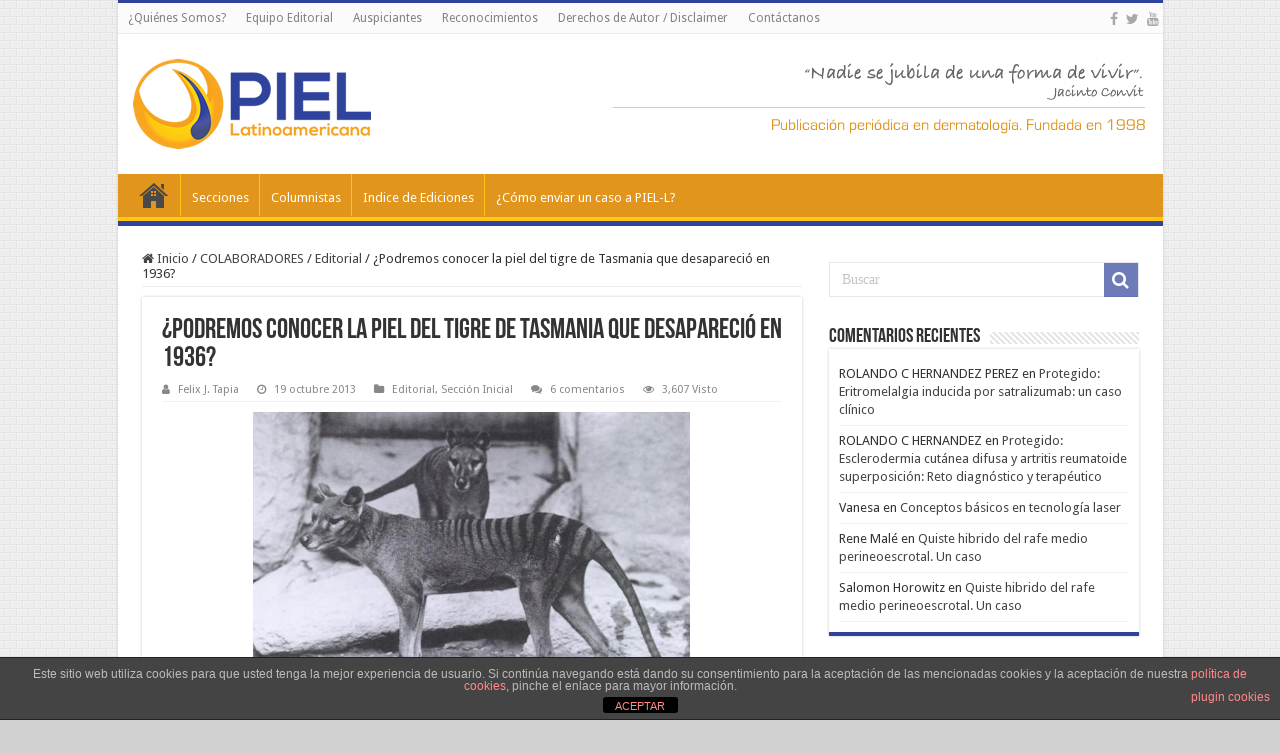

--- FILE ---
content_type: text/html; charset=UTF-8
request_url: https://piel-l.org/blog/33267
body_size: 21455
content:
<!DOCTYPE html>
<html lang="es" prefix="og: http://ogp.me/ns#">
<head>
<meta charset="UTF-8" />
<link rel="pingback" href="https://piel-l.org/blog/xmlrpc.php" />
<title>¿Podremos conocer la piel del tigre de Tasmania que desapareció en 1936? &#8211; PIEL-L Latinoamericana</title>
<meta property="og:title" content="¿Podremos conocer la piel del tigre de Tasmania que desapareció en 1936? - PIEL-L Latinoamericana"/>
<meta property="og:type" content="article"/>
<meta property="og:description" content="  El tigre de Tasmania (Thylacinus cynocephalus), también conocido como lobo de Tasmania o tilacín,"/>
<meta property="og:url" content="https://piel-l.org/blog/33267"/>
<meta property="og:site_name" content="PIEL-L Latinoamericana"/>
<meta property="og:image" content="https://piel-l.org/blog/wp-content/uploads//2013/10/Thylacinus-tigre-de-Tasmania.jpg" />
<meta name='robots' content='max-image-preview:large' />

		<!-- Meta Tag Manager -->
		<meta name="paises" content="venezuela,colombia,ecuador,peru,paraguay,argentina,mexico,españa,brasil,chile" />
		<meta name="dermatologia" content="acne,psoriasis,vitiligo,dermatitis,nevus,melanoma" />
		<meta name="latinoamerica" content="latinoamerica" />
		<!-- / Meta Tag Manager -->
<link rel='dns-prefetch' href='//fonts.googleapis.com' />
<link rel="alternate" type="application/rss+xml" title="PIEL-L Latinoamericana &raquo; Feed" href="https://piel-l.org/blog/feed" />
<link rel="alternate" type="application/rss+xml" title="PIEL-L Latinoamericana &raquo; Feed de los comentarios" href="https://piel-l.org/blog/comments/feed" />
<link rel="alternate" type="application/rss+xml" title="PIEL-L Latinoamericana &raquo; Comentario ¿Podremos conocer la piel del tigre de Tasmania que desapareció en 1936? del feed" href="https://piel-l.org/blog/33267/feed" />
<link rel="alternate" title="oEmbed (JSON)" type="application/json+oembed" href="https://piel-l.org/blog/wp-json/oembed/1.0/embed?url=https%3A%2F%2Fpiel-l.org%2Fblog%2F33267" />
<link rel="alternate" title="oEmbed (XML)" type="text/xml+oembed" href="https://piel-l.org/blog/wp-json/oembed/1.0/embed?url=https%3A%2F%2Fpiel-l.org%2Fblog%2F33267&#038;format=xml" />
<style id='wp-img-auto-sizes-contain-inline-css' type='text/css'>
img:is([sizes=auto i],[sizes^="auto," i]){contain-intrinsic-size:3000px 1500px}
/*# sourceURL=wp-img-auto-sizes-contain-inline-css */
</style>
<style id='wp-emoji-styles-inline-css' type='text/css'>

	img.wp-smiley, img.emoji {
		display: inline !important;
		border: none !important;
		box-shadow: none !important;
		height: 1em !important;
		width: 1em !important;
		margin: 0 0.07em !important;
		vertical-align: -0.1em !important;
		background: none !important;
		padding: 0 !important;
	}
/*# sourceURL=wp-emoji-styles-inline-css */
</style>
<style id='wp-block-library-inline-css' type='text/css'>
:root{--wp-block-synced-color:#7a00df;--wp-block-synced-color--rgb:122,0,223;--wp-bound-block-color:var(--wp-block-synced-color);--wp-editor-canvas-background:#ddd;--wp-admin-theme-color:#007cba;--wp-admin-theme-color--rgb:0,124,186;--wp-admin-theme-color-darker-10:#006ba1;--wp-admin-theme-color-darker-10--rgb:0,107,160.5;--wp-admin-theme-color-darker-20:#005a87;--wp-admin-theme-color-darker-20--rgb:0,90,135;--wp-admin-border-width-focus:2px}@media (min-resolution:192dpi){:root{--wp-admin-border-width-focus:1.5px}}.wp-element-button{cursor:pointer}:root .has-very-light-gray-background-color{background-color:#eee}:root .has-very-dark-gray-background-color{background-color:#313131}:root .has-very-light-gray-color{color:#eee}:root .has-very-dark-gray-color{color:#313131}:root .has-vivid-green-cyan-to-vivid-cyan-blue-gradient-background{background:linear-gradient(135deg,#00d084,#0693e3)}:root .has-purple-crush-gradient-background{background:linear-gradient(135deg,#34e2e4,#4721fb 50%,#ab1dfe)}:root .has-hazy-dawn-gradient-background{background:linear-gradient(135deg,#faaca8,#dad0ec)}:root .has-subdued-olive-gradient-background{background:linear-gradient(135deg,#fafae1,#67a671)}:root .has-atomic-cream-gradient-background{background:linear-gradient(135deg,#fdd79a,#004a59)}:root .has-nightshade-gradient-background{background:linear-gradient(135deg,#330968,#31cdcf)}:root .has-midnight-gradient-background{background:linear-gradient(135deg,#020381,#2874fc)}:root{--wp--preset--font-size--normal:16px;--wp--preset--font-size--huge:42px}.has-regular-font-size{font-size:1em}.has-larger-font-size{font-size:2.625em}.has-normal-font-size{font-size:var(--wp--preset--font-size--normal)}.has-huge-font-size{font-size:var(--wp--preset--font-size--huge)}.has-text-align-center{text-align:center}.has-text-align-left{text-align:left}.has-text-align-right{text-align:right}.has-fit-text{white-space:nowrap!important}#end-resizable-editor-section{display:none}.aligncenter{clear:both}.items-justified-left{justify-content:flex-start}.items-justified-center{justify-content:center}.items-justified-right{justify-content:flex-end}.items-justified-space-between{justify-content:space-between}.screen-reader-text{border:0;clip-path:inset(50%);height:1px;margin:-1px;overflow:hidden;padding:0;position:absolute;width:1px;word-wrap:normal!important}.screen-reader-text:focus{background-color:#ddd;clip-path:none;color:#444;display:block;font-size:1em;height:auto;left:5px;line-height:normal;padding:15px 23px 14px;text-decoration:none;top:5px;width:auto;z-index:100000}html :where(.has-border-color){border-style:solid}html :where([style*=border-top-color]){border-top-style:solid}html :where([style*=border-right-color]){border-right-style:solid}html :where([style*=border-bottom-color]){border-bottom-style:solid}html :where([style*=border-left-color]){border-left-style:solid}html :where([style*=border-width]){border-style:solid}html :where([style*=border-top-width]){border-top-style:solid}html :where([style*=border-right-width]){border-right-style:solid}html :where([style*=border-bottom-width]){border-bottom-style:solid}html :where([style*=border-left-width]){border-left-style:solid}html :where(img[class*=wp-image-]){height:auto;max-width:100%}:where(figure){margin:0 0 1em}html :where(.is-position-sticky){--wp-admin--admin-bar--position-offset:var(--wp-admin--admin-bar--height,0px)}@media screen and (max-width:600px){html :where(.is-position-sticky){--wp-admin--admin-bar--position-offset:0px}}

/*# sourceURL=wp-block-library-inline-css */
</style><style id='global-styles-inline-css' type='text/css'>
:root{--wp--preset--aspect-ratio--square: 1;--wp--preset--aspect-ratio--4-3: 4/3;--wp--preset--aspect-ratio--3-4: 3/4;--wp--preset--aspect-ratio--3-2: 3/2;--wp--preset--aspect-ratio--2-3: 2/3;--wp--preset--aspect-ratio--16-9: 16/9;--wp--preset--aspect-ratio--9-16: 9/16;--wp--preset--color--black: #000000;--wp--preset--color--cyan-bluish-gray: #abb8c3;--wp--preset--color--white: #ffffff;--wp--preset--color--pale-pink: #f78da7;--wp--preset--color--vivid-red: #cf2e2e;--wp--preset--color--luminous-vivid-orange: #ff6900;--wp--preset--color--luminous-vivid-amber: #fcb900;--wp--preset--color--light-green-cyan: #7bdcb5;--wp--preset--color--vivid-green-cyan: #00d084;--wp--preset--color--pale-cyan-blue: #8ed1fc;--wp--preset--color--vivid-cyan-blue: #0693e3;--wp--preset--color--vivid-purple: #9b51e0;--wp--preset--gradient--vivid-cyan-blue-to-vivid-purple: linear-gradient(135deg,rgb(6,147,227) 0%,rgb(155,81,224) 100%);--wp--preset--gradient--light-green-cyan-to-vivid-green-cyan: linear-gradient(135deg,rgb(122,220,180) 0%,rgb(0,208,130) 100%);--wp--preset--gradient--luminous-vivid-amber-to-luminous-vivid-orange: linear-gradient(135deg,rgb(252,185,0) 0%,rgb(255,105,0) 100%);--wp--preset--gradient--luminous-vivid-orange-to-vivid-red: linear-gradient(135deg,rgb(255,105,0) 0%,rgb(207,46,46) 100%);--wp--preset--gradient--very-light-gray-to-cyan-bluish-gray: linear-gradient(135deg,rgb(238,238,238) 0%,rgb(169,184,195) 100%);--wp--preset--gradient--cool-to-warm-spectrum: linear-gradient(135deg,rgb(74,234,220) 0%,rgb(151,120,209) 20%,rgb(207,42,186) 40%,rgb(238,44,130) 60%,rgb(251,105,98) 80%,rgb(254,248,76) 100%);--wp--preset--gradient--blush-light-purple: linear-gradient(135deg,rgb(255,206,236) 0%,rgb(152,150,240) 100%);--wp--preset--gradient--blush-bordeaux: linear-gradient(135deg,rgb(254,205,165) 0%,rgb(254,45,45) 50%,rgb(107,0,62) 100%);--wp--preset--gradient--luminous-dusk: linear-gradient(135deg,rgb(255,203,112) 0%,rgb(199,81,192) 50%,rgb(65,88,208) 100%);--wp--preset--gradient--pale-ocean: linear-gradient(135deg,rgb(255,245,203) 0%,rgb(182,227,212) 50%,rgb(51,167,181) 100%);--wp--preset--gradient--electric-grass: linear-gradient(135deg,rgb(202,248,128) 0%,rgb(113,206,126) 100%);--wp--preset--gradient--midnight: linear-gradient(135deg,rgb(2,3,129) 0%,rgb(40,116,252) 100%);--wp--preset--font-size--small: 13px;--wp--preset--font-size--medium: 20px;--wp--preset--font-size--large: 36px;--wp--preset--font-size--x-large: 42px;--wp--preset--spacing--20: 0.44rem;--wp--preset--spacing--30: 0.67rem;--wp--preset--spacing--40: 1rem;--wp--preset--spacing--50: 1.5rem;--wp--preset--spacing--60: 2.25rem;--wp--preset--spacing--70: 3.38rem;--wp--preset--spacing--80: 5.06rem;--wp--preset--shadow--natural: 6px 6px 9px rgba(0, 0, 0, 0.2);--wp--preset--shadow--deep: 12px 12px 50px rgba(0, 0, 0, 0.4);--wp--preset--shadow--sharp: 6px 6px 0px rgba(0, 0, 0, 0.2);--wp--preset--shadow--outlined: 6px 6px 0px -3px rgb(255, 255, 255), 6px 6px rgb(0, 0, 0);--wp--preset--shadow--crisp: 6px 6px 0px rgb(0, 0, 0);}:where(.is-layout-flex){gap: 0.5em;}:where(.is-layout-grid){gap: 0.5em;}body .is-layout-flex{display: flex;}.is-layout-flex{flex-wrap: wrap;align-items: center;}.is-layout-flex > :is(*, div){margin: 0;}body .is-layout-grid{display: grid;}.is-layout-grid > :is(*, div){margin: 0;}:where(.wp-block-columns.is-layout-flex){gap: 2em;}:where(.wp-block-columns.is-layout-grid){gap: 2em;}:where(.wp-block-post-template.is-layout-flex){gap: 1.25em;}:where(.wp-block-post-template.is-layout-grid){gap: 1.25em;}.has-black-color{color: var(--wp--preset--color--black) !important;}.has-cyan-bluish-gray-color{color: var(--wp--preset--color--cyan-bluish-gray) !important;}.has-white-color{color: var(--wp--preset--color--white) !important;}.has-pale-pink-color{color: var(--wp--preset--color--pale-pink) !important;}.has-vivid-red-color{color: var(--wp--preset--color--vivid-red) !important;}.has-luminous-vivid-orange-color{color: var(--wp--preset--color--luminous-vivid-orange) !important;}.has-luminous-vivid-amber-color{color: var(--wp--preset--color--luminous-vivid-amber) !important;}.has-light-green-cyan-color{color: var(--wp--preset--color--light-green-cyan) !important;}.has-vivid-green-cyan-color{color: var(--wp--preset--color--vivid-green-cyan) !important;}.has-pale-cyan-blue-color{color: var(--wp--preset--color--pale-cyan-blue) !important;}.has-vivid-cyan-blue-color{color: var(--wp--preset--color--vivid-cyan-blue) !important;}.has-vivid-purple-color{color: var(--wp--preset--color--vivid-purple) !important;}.has-black-background-color{background-color: var(--wp--preset--color--black) !important;}.has-cyan-bluish-gray-background-color{background-color: var(--wp--preset--color--cyan-bluish-gray) !important;}.has-white-background-color{background-color: var(--wp--preset--color--white) !important;}.has-pale-pink-background-color{background-color: var(--wp--preset--color--pale-pink) !important;}.has-vivid-red-background-color{background-color: var(--wp--preset--color--vivid-red) !important;}.has-luminous-vivid-orange-background-color{background-color: var(--wp--preset--color--luminous-vivid-orange) !important;}.has-luminous-vivid-amber-background-color{background-color: var(--wp--preset--color--luminous-vivid-amber) !important;}.has-light-green-cyan-background-color{background-color: var(--wp--preset--color--light-green-cyan) !important;}.has-vivid-green-cyan-background-color{background-color: var(--wp--preset--color--vivid-green-cyan) !important;}.has-pale-cyan-blue-background-color{background-color: var(--wp--preset--color--pale-cyan-blue) !important;}.has-vivid-cyan-blue-background-color{background-color: var(--wp--preset--color--vivid-cyan-blue) !important;}.has-vivid-purple-background-color{background-color: var(--wp--preset--color--vivid-purple) !important;}.has-black-border-color{border-color: var(--wp--preset--color--black) !important;}.has-cyan-bluish-gray-border-color{border-color: var(--wp--preset--color--cyan-bluish-gray) !important;}.has-white-border-color{border-color: var(--wp--preset--color--white) !important;}.has-pale-pink-border-color{border-color: var(--wp--preset--color--pale-pink) !important;}.has-vivid-red-border-color{border-color: var(--wp--preset--color--vivid-red) !important;}.has-luminous-vivid-orange-border-color{border-color: var(--wp--preset--color--luminous-vivid-orange) !important;}.has-luminous-vivid-amber-border-color{border-color: var(--wp--preset--color--luminous-vivid-amber) !important;}.has-light-green-cyan-border-color{border-color: var(--wp--preset--color--light-green-cyan) !important;}.has-vivid-green-cyan-border-color{border-color: var(--wp--preset--color--vivid-green-cyan) !important;}.has-pale-cyan-blue-border-color{border-color: var(--wp--preset--color--pale-cyan-blue) !important;}.has-vivid-cyan-blue-border-color{border-color: var(--wp--preset--color--vivid-cyan-blue) !important;}.has-vivid-purple-border-color{border-color: var(--wp--preset--color--vivid-purple) !important;}.has-vivid-cyan-blue-to-vivid-purple-gradient-background{background: var(--wp--preset--gradient--vivid-cyan-blue-to-vivid-purple) !important;}.has-light-green-cyan-to-vivid-green-cyan-gradient-background{background: var(--wp--preset--gradient--light-green-cyan-to-vivid-green-cyan) !important;}.has-luminous-vivid-amber-to-luminous-vivid-orange-gradient-background{background: var(--wp--preset--gradient--luminous-vivid-amber-to-luminous-vivid-orange) !important;}.has-luminous-vivid-orange-to-vivid-red-gradient-background{background: var(--wp--preset--gradient--luminous-vivid-orange-to-vivid-red) !important;}.has-very-light-gray-to-cyan-bluish-gray-gradient-background{background: var(--wp--preset--gradient--very-light-gray-to-cyan-bluish-gray) !important;}.has-cool-to-warm-spectrum-gradient-background{background: var(--wp--preset--gradient--cool-to-warm-spectrum) !important;}.has-blush-light-purple-gradient-background{background: var(--wp--preset--gradient--blush-light-purple) !important;}.has-blush-bordeaux-gradient-background{background: var(--wp--preset--gradient--blush-bordeaux) !important;}.has-luminous-dusk-gradient-background{background: var(--wp--preset--gradient--luminous-dusk) !important;}.has-pale-ocean-gradient-background{background: var(--wp--preset--gradient--pale-ocean) !important;}.has-electric-grass-gradient-background{background: var(--wp--preset--gradient--electric-grass) !important;}.has-midnight-gradient-background{background: var(--wp--preset--gradient--midnight) !important;}.has-small-font-size{font-size: var(--wp--preset--font-size--small) !important;}.has-medium-font-size{font-size: var(--wp--preset--font-size--medium) !important;}.has-large-font-size{font-size: var(--wp--preset--font-size--large) !important;}.has-x-large-font-size{font-size: var(--wp--preset--font-size--x-large) !important;}
/*# sourceURL=global-styles-inline-css */
</style>

<style id='classic-theme-styles-inline-css' type='text/css'>
/*! This file is auto-generated */
.wp-block-button__link{color:#fff;background-color:#32373c;border-radius:9999px;box-shadow:none;text-decoration:none;padding:calc(.667em + 2px) calc(1.333em + 2px);font-size:1.125em}.wp-block-file__button{background:#32373c;color:#fff;text-decoration:none}
/*# sourceURL=/wp-includes/css/classic-themes.min.css */
</style>
<link rel='stylesheet' id='front-estilos-css' href='https://piel-l.org/blog/wp-content/plugins/asesor-cookies-para-la-ley-en-espana/html/front/estilos.css' type='text/css' media='all' />
<link rel='stylesheet' id='contact-form-7-css' href='https://piel-l.org/blog/wp-content/plugins/contact-form-7/includes/css/styles.css' type='text/css' media='all' />
<link rel='stylesheet' id='tie-style-css' href='https://piel-l.org/blog/wp-content/themes/roraima/style.css' type='text/css' media='all' />
<link rel='stylesheet' id='tie-ilightbox-skin-css' href='https://piel-l.org/blog/wp-content/themes/roraima/css/ilightbox/smooth-skin/skin.css' type='text/css' media='all' />
<link rel='stylesheet' id='Droid+Sans-css' href='https://fonts.googleapis.com/css?family=Droid+Sans%3Aregular%2C700' type='text/css' media='all' />
<script type="text/javascript" src="https://piel-l.org/blog/wp-includes/js/jquery/jquery.min.js" id="jquery-core-js"></script>
<script type="text/javascript" src="https://piel-l.org/blog/wp-includes/js/jquery/jquery-migrate.min.js" id="jquery-migrate-js"></script>
<script type="text/javascript" id="front-principal-js-extra">
/* <![CDATA[ */
var cdp_cookies_info = {"url_plugin":"https://piel-l.org/blog/wp-content/plugins/asesor-cookies-para-la-ley-en-espana/plugin.php","url_admin_ajax":"https://piel-l.org/blog/wp-admin/admin-ajax.php"};
//# sourceURL=front-principal-js-extra
/* ]]> */
</script>
<script type="text/javascript" src="https://piel-l.org/blog/wp-content/plugins/asesor-cookies-para-la-ley-en-espana/html/front/principal.js" id="front-principal-js"></script>
<link rel="https://api.w.org/" href="https://piel-l.org/blog/wp-json/" /><link rel="alternate" title="JSON" type="application/json" href="https://piel-l.org/blog/wp-json/wp/v2/posts/33267" /><link rel="EditURI" type="application/rsd+xml" title="RSD" href="https://piel-l.org/blog/xmlrpc.php?rsd" />
<link rel="canonical" href="https://piel-l.org/blog/33267" />

<!-- This site is using AdRotate v5.17.1 to display their advertisements - https://ajdg.solutions/ -->
<!-- AdRotate CSS -->
<style type="text/css" media="screen">
	.g { margin:0px; padding:0px; overflow:hidden; line-height:1; zoom:1; }
	.g img { height:auto; }
	.g-col { position:relative; float:left; }
	.g-col:first-child { margin-left: 0; }
	.g-col:last-child { margin-right: 0; }
	.g-1 { width:100%; max-width:720px; height:100%; max-height:90px; margin: 0 auto; }
	.g-2 { margin:0px;  width:100%; max-width:300px; height:100%; max-height:600px; }
	@media only screen and (max-width: 480px) {
		.g-col, .g-dyn, .g-single { width:100%; margin-left:0; margin-right:0; }
	}
</style>
<!-- /AdRotate CSS -->

<link rel="shortcut icon" href="https://piel-l.org/blog/wp-content/uploads//2016/02/favicon.ico" title="Favicon" />
<!--[if IE]>
<script type="text/javascript">jQuery(document).ready(function (){ jQuery(".menu-item").has("ul").children("a").attr("aria-haspopup", "true");});</script>
<![endif]-->
<!--[if lt IE 9]>
<script src="https://piel-l.org/blog/wp-content/themes/roraima/js/html5.js"></script>
<script src="https://piel-l.org/blog/wp-content/themes/roraima/js/selectivizr-min.js"></script>
<![endif]-->
<!--[if IE 9]>
<link rel="stylesheet" type="text/css" media="all" href="https://piel-l.org/blog/wp-content/themes/roraima/css/ie9.css" />
<![endif]-->
<!--[if IE 8]>
<link rel="stylesheet" type="text/css" media="all" href="https://piel-l.org/blog/wp-content/themes/roraima/css/ie8.css" />
<![endif]-->
<!--[if IE 7]>
<link rel="stylesheet" type="text/css" media="all" href="https://piel-l.org/blog/wp-content/themes/roraima/css/ie7.css" />
<![endif]-->


<meta name="viewport" content="width=device-width, initial-scale=1.0" />
<link rel="apple-touch-icon-precomposed" sizes="144x144" href="https://piel-l.org/blog/wp-content/uploads//2016/02/apple-icon-144x144.png" />
<link rel="apple-touch-icon-precomposed" sizes="120x120" href="https://piel-l.org/blog/wp-content/uploads//2016/02/apple-icon-120x120.png" />
<link rel="apple-touch-icon-precomposed" sizes="72x72" href="https://piel-l.org/blog/wp-content/uploads//2016/02/apple-icon-72x72.png" />
<link rel="apple-touch-icon-precomposed" href="https://piel-l.org/blog/wp-content/uploads//2016/02/apple-icon-57x57.png" />

<script async src="//pagead2.googlesyndication.com/pagead/js/adsbygoogle.js"></script>
<script>
  (adsbygoogle = window.adsbygoogle || []).push({
    google_ad_client: "ca-pub-1121607389756094",
    enable_page_level_ads: true
  });
</script>



<style type="text/css" media="screen">

body{
	font-family: 'Droid Sans';
}

body.single .entry, body.page .entry{
	font-size : 15px;
	font-weight: normal;
}

#main-nav,
.cat-box-content,
#sidebar .widget-container,
.post-listing,
#commentform {
	border-bottom-color: #30439C;
}

.search-block .search-button,
#topcontrol,
#main-nav ul li.current-menu-item a,
#main-nav ul li.current-menu-item a:hover,
#main-nav ul li.current_page_parent a,
#main-nav ul li.current_page_parent a:hover,
#main-nav ul li.current-menu-parent a,
#main-nav ul li.current-menu-parent a:hover,
#main-nav ul li.current-page-ancestor a,
#main-nav ul li.current-page-ancestor a:hover,
.pagination span.current,
.share-post span.share-text,
.flex-control-paging li a.flex-active,
.ei-slider-thumbs li.ei-slider-element,
.review-percentage .review-item span span,
.review-final-score,
.button,
a.button,
a.more-link,
#main-content input[type="submit"],
.form-submit #submit,
#login-form .login-button,
.widget-feedburner .feedburner-subscribe,
input[type="submit"],
#buddypress button,
#buddypress a.button,
#buddypress input[type=submit],
#buddypress input[type=reset],
#buddypress ul.button-nav li a,
#buddypress div.generic-button a,
#buddypress .comment-reply-link,
#buddypress div.item-list-tabs ul li a span,
#buddypress div.item-list-tabs ul li.selected a,
#buddypress div.item-list-tabs ul li.current a,
#buddypress #members-directory-form div.item-list-tabs ul li.selected span,
#members-list-options a.selected,
#groups-list-options a.selected,
body.dark-skin #buddypress div.item-list-tabs ul li a span,
body.dark-skin #buddypress div.item-list-tabs ul li.selected a,
body.dark-skin #buddypress div.item-list-tabs ul li.current a,
body.dark-skin #members-list-options a.selected,
body.dark-skin #groups-list-options a.selected,
.search-block-large .search-button,
#featured-posts .flex-next:hover,
#featured-posts .flex-prev:hover,
a.tie-cart span.shooping-count,
.woocommerce span.onsale,
.woocommerce-page span.onsale ,
.woocommerce .widget_price_filter .ui-slider .ui-slider-handle,
.woocommerce-page .widget_price_filter .ui-slider .ui-slider-handle,
#check-also-close,
a.post-slideshow-next,
a.post-slideshow-prev,
.widget_price_filter .ui-slider .ui-slider-handle,
.quantity .minus:hover,
.quantity .plus:hover,
.mejs-container .mejs-controls .mejs-time-rail .mejs-time-current,
#reading-position-indicator  {
	background-color:#30439C;
}

::-webkit-scrollbar-thumb{
	background-color:#30439C !important;
}

#theme-footer,
#theme-header,
.top-nav ul li.current-menu-item:before,
#main-nav .menu-sub-content ,
#main-nav ul ul,
#check-also-box {
	border-top-color: #30439C;
}

.search-block:after {
	border-right-color:#30439C;
}

body.rtl .search-block:after {
	border-left-color:#30439C;
}

#main-nav ul > li.menu-item-has-children:hover > a:after,
#main-nav ul > li.mega-menu:hover > a:after {
	border-color:transparent transparent #30439C;
}

.widget.timeline-posts li a:hover,
.widget.timeline-posts li a:hover span.tie-date {
	color: #30439C;
}

.widget.timeline-posts li a:hover span.tie-date:before {
	background: #30439C;
	border-color: #30439C;
}

#order_review,
#order_review_heading {
	border-color: #30439C;
}


body {
	background-color: #d1d1d1 !important;
	background-image : url(https://piel-l.org/blog/wp-content/themes/roraima/images/patterns/body-bg35.png);
	background-position: top center;
}

body.single .post .entry a, body.page .post .entry a {
	color: #30439C;
	text-decoration: underline;
}
		
body.single .post .entry a:hover, body.page .post .entry a:hover {
	color: #E1951D;
	text-decoration: underline;
}
		
#main-nav ul li a:hover, #main-nav ul li:hover > a, #main-nav ul :hover > a , #main-nav  ul ul li:hover > a, #main-nav  ul ul :hover > a {
	color: #FDCB11;
}
		
#main-nav ul li a, #main-nav ul ul a, #main-nav ul.sub-menu a, #main-nav ul li.current_page_parent ul a, #main-nav ul li.current-menu-item ul a, #main-nav ul li.current-menu-parent ul a, #main-nav ul li.current-page-ancestor ul a {
	color: #ffffff;
}
		
#main-nav ul li.current-menu-item a, #main-nav ul li.current_page_parent a {
	color: #E1951D;
}
		
#theme-footer {
	background-color:#153161 !important; 
				}

#main-nav {
	background: #E1951D;
	box-shadow: inset -1px -5px 0px -1px #FEC713;
}

#main-nav ul ul, #main-nav ul li.mega-menu .mega-menu-block { background-color:#E1951D !important;}

#main-nav ul li {
	border-color: #FEC713;
}

#main-nav ul ul li, #main-nav ul ul li:first-child {
	border-top-color: #FEC713;
}

#main-nav ul li .mega-menu-block ul.sub-menu {
	border-bottom-color: #FEC713;
}

#main-nav ul li a {
	border-left-color: #E1951D;
}

#main-nav ul ul li, #main-nav ul ul li:first-child {
	border-bottom-color: #E1951D;
}

.breaking-news span.breaking-news-title {background: #30439C;}

.wp-caption {
    line-height: 18px;
    margin-bottom: 5px;
    max-width: 100% !important;
    text-align: center;
    font-style: italic;
    color: silver;
    font-size: smaller;
}

.wide-box li.other-news {
	height: 110px;
    background: #f7f7f7;
}

/* div stats table container */
.table-stats-responsive {width: 98%; padding-left: 10px;}
/* table stats border style */
.table-stats-responsive table {border: #ccc solid 1px;}
/* th and td */
.table-stats-responsive table td, .table-stats-responsive table th {min-width: 50px; width: 16.5%; border: #ccc solid 1px; word-break: break-all; text-align: center; padding: 1%;}

</style>

		<style type="text/css" id="wp-custom-css">
			/*
Puedes añadir tu propio CSS aquí.

Haz clic en el icono de ayuda de arriba para averiguar más.
*/

/*
CSS para seccion videos

*/

.lesson-list {
    padding: 0!important;
    margin: 0 0 30px!important;
    list-style: none
}

.lesson-list li {
    margin: 0;
    padding: 10px 0;
    font-size: 13px;
    text-align: right;
    border-bottom: 1px dotted #ccc;
    width: 100%;
    display: inline-block;
    vertical-align: middle
}

.lesson-list li a,
.lesson-list li b {
    display: inline-block;
    text-align: left;
    float: left;
    color: #656565;
    font-size: 14px;
    # text-decoration: underline !important
}

.lesson-list li a.small_tab,
.lesson-list li b.small_tab {
    font-size: 10px;
    color: #fff;
    margin-top: 5px;
    display: inline-block
}

.lesson-list li a.small_tab i,
.lesson-list li b.small_tab i {
    font-size: 14px;
    vertical-align: top;
    margin-top: 2px
}

.lesson-list li a.small_tab.free,
.lesson-list li b.small_tab.free {
    background: #4fa379
}

.lesson-list li a.small_tab.free:before,
.lesson-list li b.small_tab.free:before {
    border-right-color: #4fa379
}

.lesson-list li a.lock_ico,
.lesson-list li b.lock_ico {
    width: 16px;
    height: 16px;
    display: inline-block;
    color: #ccc;
    vertical-align: top;
    margin: 5px 0 0 5px;
    text-align: center
}

.lesson-list li a.lock_ico i.fa,
.lesson-list li b.lock_ico i.fa {
    font-size: 16px;
    vertical-align: top;
    width: 17px;
    height: 17px;
    margin: 1px 0 0
}

.lesson-list li.disabled,
.lesson-list li.disabled * {
    color: #9a9a9a!important
}

.lesson-list li i.fa {
    margin-left: 5px;
    font-size: 20px;
    vertical-align: middle
}

.su-heading.su-heading-align-center {
    text-align: center;
    /* font-size: 18px; */
    color: white;
    /* font-size: larger; */
}

.su-heading-style-default {
    padding: 2px 0;
    border-top: 1px solid #999;
    border-bottom: 1px solid #999;
    background: #C8656B;
}


blockquote p {
    color: #999;
    padding: 0 18px;
    font-family: "Georgia";
    font-size: 15px;
    line-height: 20px;
    font-style: italic;
    border: 4px solid #777;
    border-width: 0 0 0 4px;
}		</style>
		<link rel='stylesheet' id='su-shortcodes-css' href='https://piel-l.org/blog/wp-content/plugins/shortcodes-ultimate/includes/css/shortcodes.css' type='text/css' media='all' />
<link rel='stylesheet' id='su-icons-css' href='https://piel-l.org/blog/wp-content/plugins/shortcodes-ultimate/includes/css/icons.css' type='text/css' media='all' />
</head>
<body data-rsssl=1 id="top" class="wp-singular post-template-default single single-post postid-33267 single-format-standard wp-theme-roraima lazy-enabled">

<div class="wrapper-outer">

	<div class="background-cover"></div>

	<aside id="slide-out">

			<div class="search-mobile">
			<form method="get" id="searchform-mobile" action="https://piel-l.org/blog/">
				<button class="search-button" type="submit" value="Buscar"><i class="fa fa-search"></i></button>
				<input type="text" id="s-mobile" name="s" title="Buscar" value="Buscar" onfocus="if (this.value == 'Buscar') {this.value = '';}" onblur="if (this.value == '') {this.value = 'Buscar';}"  />
			</form>
		</div><!-- .search-mobile /-->
	
			<div class="social-icons">
		<a class="ttip-none" title="Facebook" href="https://www.facebook.com/PielLatinoamericana" target="_blank"><i class="fa fa-facebook"></i></a><a class="ttip-none" title="Twitter" href="https://twitter.com/PielLat" target="_blank"><i class="fa fa-twitter"></i></a><a class="ttip-none" title="Youtube" href="https://www.youtube.com/user/piellatinoamericana" target="_blank"><i class="fa fa-youtube"></i></a>
			</div>

	
		<div id="mobile-menu" ></div>
	</aside><!-- #slide-out /-->

		<div id="wrapper" class="boxed-all">
		<div class="inner-wrapper">

		<header id="theme-header" class="theme-header">
						<div id="top-nav" class="top-nav">
				<div class="container">

			
				<div class="top-menu"><ul id="menu-menu-superior" class="menu"><li id="menu-item-24254" class="menu-item menu-item-type-post_type menu-item-object-page menu-item-24254"><a href="https://piel-l.org/blog/quienes-somos">¿Quiénes Somos?</a></li>
<li id="menu-item-24270" class="menu-item menu-item-type-post_type menu-item-object-page menu-item-24270"><a href="https://piel-l.org/blog/equipo-editorial">Equipo Editorial</a></li>
<li id="menu-item-24257" class="menu-item menu-item-type-post_type menu-item-object-page menu-item-24257"><a href="https://piel-l.org/blog/nuestros-valores">Auspiciantes</a></li>
<li id="menu-item-24251" class="menu-item menu-item-type-post_type menu-item-object-page menu-item-24251"><a href="https://piel-l.org/blog/reconocimientos">Reconocimientos</a></li>
<li id="menu-item-42809" class="menu-item menu-item-type-post_type menu-item-object-page menu-item-42809"><a href="https://piel-l.org/blog/derechos-de-autor-disclaimer">Derechos de Autor / Disclaimer</a></li>
<li id="menu-item-24250" class="menu-item menu-item-type-post_type menu-item-object-page menu-item-24250"><a href="https://piel-l.org/blog/contactanos">Contáctanos</a></li>
</ul></div>
			<div class="social-icons">
		<a class="ttip-none" title="Facebook" href="https://www.facebook.com/PielLatinoamericana" target="_blank"><i class="fa fa-facebook"></i></a><a class="ttip-none" title="Twitter" href="https://twitter.com/PielLat" target="_blank"><i class="fa fa-twitter"></i></a><a class="ttip-none" title="Youtube" href="https://www.youtube.com/user/piellatinoamericana" target="_blank"><i class="fa fa-youtube"></i></a>
			</div>

	
	
				</div><!-- .container /-->
			</div><!-- .top-menu /-->
			
		<div class="header-content">

					<a id="slide-out-open" class="slide-out-open" href="#"><span></span></a>
		
			<div class="logo" style=" margin-top:5px; margin-bottom:5px;">
			<h2>								<a title="PIEL-L Latinoamericana" href="https://piel-l.org/blog/">
					<img src="https://piel-l.org/blog/wp-content/uploads//2016/02/logo.png" alt="PIEL-L Latinoamericana"  /><strong>PIEL-L Latinoamericana Publicacion periodica en dermatologia | Fundada en 1998</strong>
				</a>
			</h2>			</div><!-- .logo /-->
			<div class="e3lan e3lan-top">
			<a href="" title="" >
				<img src="https://piel-l.org/blog/wp-content/uploads//2016/02/banner-mensaje-1998-top-v5-w.png" alt="" />
			</a>
				</div>			<div class="clear"></div>

		</div>
													<nav id="main-nav" class="fixed-enabled">
				<div class="container">

									<a class="main-nav-logo" title="PIEL-L Latinoamericana" href="https://piel-l.org/blog/">
						<img src="https://piel-l.org/blog/wp-content/uploads//2016/02/logo-stick.png" width="195" height="54" alt="PIEL-L Latinoamericana">
					</a>
				
					<div class="main-menu"><ul id="menu-menu-principal" class="menu"><li id="menu-item-46736" class="menu-item menu-item-type-custom menu-item-object-custom menu-item-home menu-item-46736"><a href="https://piel-l.org/blog"><i class="fa fa-home"></i>Inicio</a></li>
<li id="menu-item-24218" class="menu-item menu-item-type-post_type menu-item-object-page menu-item-24218"><a href="https://piel-l.org/blog/secciones">Secciones</a></li>
<li id="menu-item-24247" class="menu-item menu-item-type-post_type menu-item-object-page menu-item-24247"><a href="https://piel-l.org/blog/columnistas">Columnistas</a></li>
<li id="menu-item-24249" class="menu-item menu-item-type-post_type menu-item-object-page menu-item-24249"><a href="https://piel-l.org/blog/indice-de-ediciones">Indice de Ediciones</a></li>
<li id="menu-item-24248" class="menu-item menu-item-type-post_type menu-item-object-page menu-item-24248"><a href="https://piel-l.org/blog/como-enviar-un-caso-a-piel-l">¿Cómo enviar un caso a PIEL-L?</a></li>
</ul></div>					
					
				</div>
			</nav><!-- .main-nav /-->
					</header><!-- #header /-->

	
	<div class="e3lan e3lan-below_header">			<!-- ¡O bien no hay banners, estan desactivados o no estan programados para esta ubicación! -->				</div>
	<div id="main-content" class="container">

	
	
	
	
	
	<div class="content">

		
		<nav id="crumbs"><a href="https://piel-l.org/blog/"><span class="fa fa-home" aria-hidden="true"></span> Inicio</a><span class="delimiter">/</span><a href="https://piel-l.org/blog/category/secciones-de-colaboradores">COLABORADORES</a><span class="delimiter">/</span><a href="https://piel-l.org/blog/category/secciones-de-colaboradores/editorial">Editorial</a><span class="delimiter">/</span><span class="current">¿Podremos conocer la piel del tigre de Tasmania que desapareció en 1936?</span></nav><script type="application/ld+json">{"@context":"http:\/\/schema.org","@type":"BreadcrumbList","@id":"#Breadcrumb","itemListElement":[{"@type":"ListItem","position":1,"item":{"name":"Inicio","@id":"https:\/\/piel-l.org\/blog\/"}},{"@type":"ListItem","position":2,"item":{"name":"COLABORADORES","@id":"https:\/\/piel-l.org\/blog\/category\/secciones-de-colaboradores"}},{"@type":"ListItem","position":3,"item":{"name":"Editorial","@id":"https:\/\/piel-l.org\/blog\/category\/secciones-de-colaboradores\/editorial"}}]}</script>
		

		
		<article class="post-listing post-33267 post type-post status-publish format-standard has-post-thumbnail  category-editorial category-seccion-inicial" id="the-post">
			
			<div class="post-inner">

							<h1 class="name post-title entry-title"><span itemprop="name">¿Podremos conocer la piel del tigre de Tasmania que desapareció en 1936?</span></h1>

						
<p class="post-meta">
		
	<span class="post-meta-author"><i class="fa fa-user"></i><a href="https://piel-l.org/blog/author/felix" title="">Felix J. Tapia </a></span>
	
		
	<span class="tie-date"><i class="fa fa-clock-o"></i>19 octubre  2013</span>	
	<span class="post-cats"><i class="fa fa-folder"></i><a href="https://piel-l.org/blog/category/secciones-de-colaboradores/editorial" rel="category tag">Editorial</a>, <a href="https://piel-l.org/blog/category/seccion-inicial" rel="category tag">Sección Inicial</a></span>
	
	<span class="post-comments"><i class="fa fa-comments"></i><a href="https://piel-l.org/blog/33267#comments">6 comentarios</a></span>
<span class="post-views"><i class="fa fa-eye"></i>3,607 Visto</span> </p>
<div class="clear"></div>
			
				<div class="entry">
					
					
					<p style="text-align: center;"><a href="https://piel-l.org/blog/wp-content/uploads//2013/10/Thylacinus-tigre-de-Tasmania.jpg"><img fetchpriority="high" decoding="async" class="aligncenter  wp-image-33268" alt="Thylacinus-tigre-de-Tasmania" src="https://piel-l.org/blog/wp-content/uploads//2013/10/Thylacinus-tigre-de-Tasmania.jpg" width="437" height="292" srcset="https://piel-l.org/blog/wp-content/uploads/2013/10/Thylacinus-tigre-de-Tasmania.jpg 728w, https://piel-l.org/blog/wp-content/uploads/2013/10/Thylacinus-tigre-de-Tasmania-390x260.jpg 390w" sizes="(max-width: 437px) 100vw, 437px" /></a> </p>
<p>El tigre de Tasmania (<i>Thylacinus cynocephalus</i>), también conocido como lobo de Tasmania o tilacín, fue un marsupial carnívoro originario del Holoceno. Era nativo de Australia y Nueva Guinea y se extinguió en 1936. Este marsupial, no tenía relación con los mamíferos marsupiales placentarios, ya que fue producto de una evolución convergente. Su piel sería una fuente de conocimiento importante.</p>
<p><span id="more-33267"></span></p>
<p>La biología de la resurrección, de-extinción, o avivamiento de especies es el proceso utilizado para crear un organismo, que es miembro de una especie extinguida.</p>
<p>La idea consiste en obtener muestras de ADN de los restos de una especie extinguida, utilizando fragmentos de ADN de la especie en extinción, los cuales permiten sintetizar genes de ciertos rasgos e introducirlos al genoma de una especie similar receptora. Las células que contienen el ADN de la especie en extinción podrían transformarse en óvulos y espermatozoides, e inyectarlos en la especie receptora. Las especies que eclosionarían serían como la especie receptora, pero sus hijos se parecerían a la especie en extinción. La cría de estas especies y selección de rasgos específicos, generarían especies similares a las especies en extinción.</p>
<p>En 2003, un grupo de investigadores intentó clonar el extinto bucardo (<i>Pirineos ibex</i>), pero de los 285 embriones reconstruidos, 54 fueron transferidos a 12 cabras de montaña, pero sólo dos sobrevivieron los  primeros dos meses de gestación. En 2009, se realizó un segundo intento, pero sólo un clon nació vivo, pero murió a los pocos minutos, debido a mala formación de los pulmones.</p>
<p>A pesar de los esfuerzos por lograr producir descendencia viable de una especie en extinción mediante biología de la resurrección, la misma no se ha logrado todavía. Sin embargo, la metodología se ha aplicado con éxito en especies en peligro de extinción.</p>
<p>El banteng, <i>Bos javanicus</i>,  una especie de buey salvaje originaria de los bosques de montaña del sureste asiático, fue clonado con éxito, logrando sobrevivir por más de una semana. Los científicos estadounidenses extrajeron ADN de las células de bueyes mantenidos en las instalaciones del zoológico de San Diego, y lo transfirieron a óvulos de bovinos mediante transferencia nuclear de células somáticas. Treinta embriones híbridos fueron creados, fertilizados e implantados en vacas. Dos embriones llegaron a término y se realizó el parto por cesárea. Uno de ellos, nacido en 2003, se encuentra desde 2006 viviendo en buen estado de salud en el zoológico de San Diego, EUA.</p>
<p>Los opositores al avivamiento de especies de la extinción han afirmado que los esfuerzos y recursos, para resucitar a las especies extintas tendrían un mejor uso en conservar especies en peligro de extinción.</p>
<p>Como investigadores de la piel, la dermatología comparativa nos permitiría conocer los misterios del origen de los tegumentos y la conformación del eje neuroendocrino-inmunológico de la piel.</p>
					
									</div><!-- .entry /-->


								<div class="clear"></div>
			</div><!-- .post-inner -->

			<script type="application/ld+json" class="tie-schema-graph">{"@context":"http:\/\/schema.org","@type":"Article","dateCreated":"2013-10-19T22:39:56-04:00","datePublished":"2013-10-19T22:39:56-04:00","dateModified":"2013-10-19T22:39:56-04:00","headline":"\u00bfPodremos conocer la piel del tigre de Tasmania que desapareci\u00f3 en 1936?","name":"\u00bfPodremos conocer la piel del tigre de Tasmania que desapareci\u00f3 en 1936?","keywords":[],"url":"https:\/\/piel-l.org\/blog\/33267","description":"\u00a0 El tigre de Tasmania (Thylacinus cynocephalus), tambi\u00e9n conocido como lobo de Tasmania o tilac\u00edn, fue un marsupial carn\u00edvoro originario del Holoceno. Era nativo de Australia y Nueva Guinea y se exti","copyrightYear":"2013","publisher":{"@id":"#Publisher","@type":"Organization","name":"PIEL-L Latinoamericana","logo":{"@type":"ImageObject","url":"https:\/\/piel-l.org\/blog\/wp-content\/uploads\/\/2016\/02\/logo.png"},"sameAs":["https:\/\/www.facebook.com\/PielLatinoamericana","https:\/\/twitter.com\/PielLat","https:\/\/www.youtube.com\/user\/piellatinoamericana"]},"sourceOrganization":{"@id":"#Publisher"},"copyrightHolder":{"@id":"#Publisher"},"mainEntityOfPage":{"@type":"WebPage","@id":"https:\/\/piel-l.org\/blog\/33267","breadcrumb":{"@id":"#crumbs"}},"author":{"@type":"Person","name":"Felix J. Tapia","url":"https:\/\/piel-l.org\/blog\/author\/felix"},"articleSection":"Editorial,Secci\u00f3n Inicial","articleBody":"\u00a0\r\nEl tigre de Tasmania (Thylacinus cynocephalus), tambi\u00e9n conocido como lobo de Tasmania o tilac\u00edn, fue un marsupial carn\u00edvoro originario del Holoceno. Era nativo de Australia y Nueva Guinea y se extingui\u00f3 en 1936. Este marsupial, no ten\u00eda relaci\u00f3n con los mam\u00edferos marsupiales placentarios, ya que fue producto de una evoluci\u00f3n convergente. Su piel ser\u00eda una fuente de conocimiento importante.\r\n\r\nLa biolog\u00eda de la resurrecci\u00f3n, de-extinci\u00f3n, o avivamiento de especies es el proceso utilizado para crear un organismo, que es miembro de una especie extinguida.\r\nLa idea consiste en obtener muestras de ADN de los restos de una especie extinguida, utilizando fragmentos de ADN de la especie en extinci\u00f3n, los cuales permiten sintetizar genes de ciertos rasgos e introducirlos al genoma de una especie similar receptora. Las c\u00e9lulas que contienen el ADN de la especie en extinci\u00f3n podr\u00edan transformarse en \u00f3vulos y espermatozoides, e inyectarlos en la especie receptora. Las especies que eclosionar\u00edan ser\u00edan como la especie receptora, pero sus hijos se parecer\u00edan a la especie en extinci\u00f3n. La cr\u00eda de estas especies y selecci\u00f3n de rasgos espec\u00edficos, generar\u00edan especies similares a las especies en extinci\u00f3n.\r\nEn 2003, un grupo de investigadores intent\u00f3 clonar el extinto bucardo (Pirineos ibex), pero de los 285 embriones reconstruidos, 54 fueron transferidos a 12 cabras de monta\u00f1a, pero s\u00f3lo dos sobrevivieron los \u00a0primeros dos meses de gestaci\u00f3n. En 2009, se realiz\u00f3 un segundo intento, pero s\u00f3lo un clon naci\u00f3 vivo, pero muri\u00f3 a los pocos minutos, debido a mala formaci\u00f3n de los pulmones.\r\nA pesar de los esfuerzos por lograr producir descendencia viable de una especie en extinci\u00f3n mediante biolog\u00eda de la resurrecci\u00f3n, la misma no se ha logrado todav\u00eda. Sin embargo, la metodolog\u00eda se ha aplicado con \u00e9xito en especies en peligro de extinci\u00f3n.\r\nEl banteng, Bos javanicus, \u00a0una especie de buey salvaje originaria de los bosques de monta\u00f1a del sureste asi\u00e1tico, fue clonado con \u00e9xito, logrando sobrevivir por m\u00e1s de una semana. Los cient\u00edficos estadounidenses extrajeron ADN de las c\u00e9lulas de bueyes mantenidos en las instalaciones del zool\u00f3gico de San Diego, y lo transfirieron a \u00f3vulos de bovinos mediante transferencia nuclear de c\u00e9lulas som\u00e1ticas. Treinta embriones h\u00edbridos fueron creados, fertilizados e implantados en vacas. Dos embriones llegaron a t\u00e9rmino y se realiz\u00f3 el parto por ces\u00e1rea. Uno de ellos, nacido en 2003, se encuentra desde 2006 viviendo en buen estado de salud en el zool\u00f3gico de San Diego, EUA.\r\nLos opositores al avivamiento de especies de la extinci\u00f3n han afirmado que los esfuerzos y recursos, para resucitar a las especies extintas tendr\u00edan un mejor uso en conservar especies en peligro de extinci\u00f3n.\r\nComo investigadores de la piel, la dermatolog\u00eda comparativa nos permitir\u00eda conocer los misterios del origen de los tegumentos y la conformaci\u00f3n del eje neuroendocrino-inmunol\u00f3gico de la piel.","image":{"@type":"ImageObject","url":"https:\/\/piel-l.org\/blog\/wp-content\/uploads\/\/2013\/10\/Thylacinus-tigre-de-Tasmania.jpg","width":728,"height":486}}</script>
		</article><!-- .post-listing -->
		

		
				<section id="author-box">
			<div class="block-head">
				<h3>Acerca de  Felix J. Tapia </h3><div class="stripe-line"></div>
			</div>
			<div class="post-listing">
				<div class="author-bio">
	<div class="author-avatar">
			</div><!-- #author-avatar -->
			<div class="author-description">
						Profesor investigador de la Universidad Central de Venezuela (UCV) y  Jefe del Laboratorio de Biología Molecular, Instituto de Biomedicina, UCV.  Ha publicado más de 100 artículos en revistas científicas y capítulos en libros. Premio Fundación Empresas Polar “Lorenzo Mendoza Fleury” 2005. Miembro de varios comités editoriales de revistas. Activo en el ciberespacio con publicaciones en Blog Felix J. Tapia,  Piel Latinoamericana, Mirador Salud, Código Venezuela, RunRunes y DermPathPro.		</div><!-- #author-description -->
			<div class="author-social flat-social">
						<a class="social-site" target="_blank" href="http://felixjtapia.org"><i class="fa fa-home"></i></a>
									<a class="social-facebook" target="_blank" href="http://es-es.facebook.com/fjtapia"><i class="fa fa-facebook"></i></a>
									<a class="social-twitter" target="_blank" href="https://twitter.com/ftapia"><i class="fa fa-twitter"></i><span> @ftapia</span></a>
									<a class="social-linkedin" target="_blank" href="http://www.linkedin.com/in/ftapia"><i class="fa fa-linkedin"></i></a>
															<a class="social-pinterest" target="_blank" href="https://es.pinterest.com/felixjtapia"><i class="fa fa-pinterest"></i></a>
											</div>
		<div class="clear"></div>
</div>
				</div>
		</section><!-- #author-box -->
		

		
		
		
		
				
<div id="comments">

	
	<div id="comments-box">
		<div class="block-head">
			<h3 id="comments-title">6 comentarios </h3><div class="stripe-line"></div>
		</div>
		<div class="post-listing">

			
					
				
			<ol class="commentlist">	<li id="comment-181731">
		<div  class="comment even thread-even depth-1 comment-wrap" >
			<div class="comment-avatar"></div>

			<div class="comment-content">
				<div class="author-comment">
					<cite class="fn">jaime soto</cite> 					<div class="comment-meta commentmetadata"><a href="https://piel-l.org/blog/33267#comment-181731">	21 octubre  2013 at 5:31 AM</a></div><!-- .comment-meta .commentmetadata -->
					<div class="clear"></div>
				</div>

				
				<p>No hay dudas sobre la importancia científica trascendental que tienen los descubrimientos que se han hecho en los últimos 35 años para desentrañar los misterios del ADN ni sobre sus posibles aplicaciones a seres vivos bien sean humanos o de otras especies, no sólo por el impacto que pueden tener sino también por la rapidez con que se han concretado. Estamos transitando un camino que ya ha generado y seguirá generando cambios fundamentales en la manera de entender la biología y sus posibles implicaciones en el manejo de las enfermedades, la producción de alimentos y la conservación del medio ambiente, para sólo mencionar algunos campos de aplicación.</p>
<p>Sin entrar en los dilemas éticos y morales ni en las implicaciones políticas y económicas, no veo claro a dónde se quiere ir a parar con la biología del reavivamiento de las especies; desde el punto de vista puramente científico para que podría servir la reaparición de especies ya extintas? De una manera simplista podríamos decir que esas especies desaparecieron como resultado de un proceso de selección natural y que su extinción fue la consecuencia de su falta da adaptación a las circunstancias que tuvieron que enfrentar en su momento. En tal caso, cómo garantizarían los científicos que proponen revivirlas que las circunstancias actuales puedan ser mas favorables para que esa especie sobreviva y genere descendencia que es el fin último de su proceso evolutivo?</p>
<p>Esto es aún mas crítico cuando grupos de científicos admiten que en un futuro cercano sería posible «revivir» al Hombre de Neandertal (1, 2). Que técnicamente llegue a ser posible no se discute. Que eventualmente los seres humanos actuales derivemos algunas ventajas de esa reavivación es una posibilidad. Pero dónde quedan los derechos de los neandertales, cómo se garantizan su seguridad y su bienestar? Cómo se puede «compatibilizar» el interés de la ciencia con el respeto al ser que es usado en la investigación?</p>
<p>Hacer ciencia por hacerla, por demostrar que es posible, nunca será una justificación válida. Que la ciencia debe tener un objetivo es cierto. Que de ella se debe derivar una aplicación útil y benéfica es lo ideal. Pero también es muy cierto que debe tomar en cuenta sus responsabilidades por el bienestar y seguridad del individuo y el respeto a las consideraciones éticas y morales de la sociedad y de cada individuo en particular.</p>
<p>Conclusión 1: que sea posible técnicamente no significa necesariamente que deba hacerse.</p>
<p>Conclusión 2: La técnica de la ciencia avanza rápidamente. La ética de la ciencia avanza mas lentamente. Y como no puede haber ciencia sin ética, la tecnología (la parte «mecánica», la «manualidad», el «saber hacer») debe relentizarse y dar tiempo a que se de el necesario debate ético. De otra manera la ciencia pierde su rumbo y su justificación. </p>
<p>1 &#8211; George Church y Ed Regis: Regenesis: How Synthetic Biology Will Reinvent Nature and Ourselves.Basic Books 2012</p>
<p>2 &#8211; Entrevista a George Church. <a href="http://sociedad.elpais.com/sociedad/2013/01/22/actualidad/1358880640_886356.html" rel="nofollow ugc">http://sociedad.elpais.com/sociedad/2013/01/22/actualidad/1358880640_886356.html</a></p>
			</div>
			<div class="reply"><a rel="nofollow" class="comment-reply-link" href="https://piel-l.org/blog/33267?replytocom=181731#respond" data-commentid="181731" data-postid="33267" data-belowelement="comment-181731" data-respondelement="respond" data-replyto="Responder a jaime soto" aria-label="Responder a jaime soto">Responder</a></div><!-- .reply -->
		</div><!-- #comment-##  -->

	</li><!-- #comment-## -->
	<li id="comment-181732">
		<div  class="comment byuser comment-author-felix bypostauthor odd alt thread-odd thread-alt depth-1 comment-wrap" >
			<div class="comment-avatar"></div>

			<div class="comment-content">
				<div class="author-comment">
					<cite class="fn"><a href="http://felixjtapia.org" class="url" rel="ugc external nofollow">Felix J. Tapia</a></cite> 					<div class="comment-meta commentmetadata"><a href="https://piel-l.org/blog/33267#comment-181732">	21 octubre  2013 at 8:10 AM</a></div><!-- .comment-meta .commentmetadata -->
					<div class="clear"></div>
				</div>

				
				<p>Estimado Jaime,<br />
Como siempre gracias por tus concienzudos comentarios. Muchas de las respuestas que podría dar a tus comentarios, serían mejor construidas tomándonos un buen café o buen vino en venidera ocasión.</p>
<p>En relación con los aspectos éticos del asunto estoy de acuerdo que la ciencia debe ser discutida y concertada con la sociedad que la financia. Sin embargo, en el punto de hacer ciencia por el sólo placer de hacerla, llamo la atención a que muchos de los grandes resultados de la ciencia fueron descubiertos por pura serendipia  (casualidad).</p>
<p>Con respecto al tema de la  biología de la resurrección, ya tiene un objetivo claro y una altruista aplicación, la de recuperar especies en  peligro a una velocidad mayor que la reproducción natural.</p>
<p>Como biólogo cutáneo, estas metodologías me permiten soñar con la posibilidad de comprender mejor los innumerables mecanismos detrás de los seres complejos. Sin embargo, siempre me queda la preocupación del abuso de algunos seres humanos con el uso de las tecnologías, después de todo Henry Ford inventó el automóvil como un medio de transporte y no para atropellar a los enemigos.</p>
<p>Un abrazo y mis mejores deseos para ti y tu bella familia.</p>
<p>Felix</p>
			</div>
			<div class="reply"><a rel="nofollow" class="comment-reply-link" href="https://piel-l.org/blog/33267?replytocom=181732#respond" data-commentid="181732" data-postid="33267" data-belowelement="comment-181732" data-respondelement="respond" data-replyto="Responder a Felix J. Tapia" aria-label="Responder a Felix J. Tapia">Responder</a></div><!-- .reply -->
		</div><!-- #comment-##  -->

	</li><!-- #comment-## -->
	<li id="comment-181738">
		<div  class="comment even thread-even depth-1 comment-wrap" >
			<div class="comment-avatar"></div>

			<div class="comment-content">
				<div class="author-comment">
					<cite class="fn">jaime soto</cite> 					<div class="comment-meta commentmetadata"><a href="https://piel-l.org/blog/33267#comment-181738">	21 octubre  2013 at 10:48 AM</a></div><!-- .comment-meta .commentmetadata -->
					<div class="clear"></div>
				</div>

				
				<p>Apreciado Felix, coincidimos en que estas discusiones saben mejor compartiendo un café o un buen vino.</p>
<p>Yo entiendo perfectamente (y comparto) los beneficios que estos avances científicos tienen para el ser humano y en general para todos los seres vivos abundantes o en vías de extinción. Mi preocupación está mas relacionada con la «resurrección» de especies ya extintas, máxime cuando personas como el Dr. Church hacen alarde de su capacidad para revivir seres humanos. No dudo que en el futuro no muy lejano eso sea técnicamente posible pero debemos propender porque esos desarrollos sigan regidos por la ética y tengan un claro «para qué?» y que se tomen en consideración las consecuencias sobre las especies revividas.  </p>
<p>Un fuerte abrazo,</p>
<p>Jaime</p>
			</div>
			<div class="reply"><a rel="nofollow" class="comment-reply-link" href="https://piel-l.org/blog/33267?replytocom=181738#respond" data-commentid="181738" data-postid="33267" data-belowelement="comment-181738" data-respondelement="respond" data-replyto="Responder a jaime soto" aria-label="Responder a jaime soto">Responder</a></div><!-- .reply -->
		</div><!-- #comment-##  -->

	</li><!-- #comment-## -->
	<li id="comment-181770">
		<div  class="comment odd alt thread-odd thread-alt depth-1 comment-wrap" >
			<div class="comment-avatar"></div>

			<div class="comment-content">
				<div class="author-comment">
					<cite class="fn">jaime piquero martin</cite> 					<div class="comment-meta commentmetadata"><a href="https://piel-l.org/blog/33267#comment-181770">	27 octubre  2013 at 6:55 PM</a></div><!-- .comment-meta .commentmetadata -->
					<div class="clear"></div>
				</div>

				
				<p>No voy a entrar en las implicaciones eticas de la manipulacion del ADN para clonar especies extinguidas e incluso clonar a un humano. Eso lo dejo a los filosofos y dirigentes del mundo.<br />
Lo que si creo es que debe hacerse ciencia «perse», es la unica forma de que luego se pueda hacer ciencia con objetivos claros.<br />
Por otro lado, la clave de lo que podemos hacer en salud en los proximos años esta en la manipulacion del ADN para evitar  enfermedades geneticas, eliminar muchisimas enfermedades y microrganismos.<br />
Ojala que en el futuro el profesor Alexis Mendoza pueda colocar algo de una charla que dicto en el dia de ayer en el Congreso venezolano de dermatologia sobre como los microrganismos de cada uno de nosotros es diferente y como ellos interactuan sobre el huesped.<br />
Por ejemplo en un reciente articulo de Science unos investigadores demostraron que la flora intestinal de unos ratones gordos administrados a unos ratones flacos los engordaba.<br />
En fin la biologia molecular revolucionara al mundo no las computadoras</p>
			</div>
			<div class="reply"><a rel="nofollow" class="comment-reply-link" href="https://piel-l.org/blog/33267?replytocom=181770#respond" data-commentid="181770" data-postid="33267" data-belowelement="comment-181770" data-respondelement="respond" data-replyto="Responder a jaime piquero martin" aria-label="Responder a jaime piquero martin">Responder</a></div><!-- .reply -->
		</div><!-- #comment-##  -->

	</li><!-- #comment-## -->
	<li id="comment-181771">
		<div  class="comment even thread-even depth-1 comment-wrap" >
			<div class="comment-avatar"></div>

			<div class="comment-content">
				<div class="author-comment">
					<cite class="fn">jaime piquero martin</cite> 					<div class="comment-meta commentmetadata"><a href="https://piel-l.org/blog/33267#comment-181771">	27 octubre  2013 at 7:02 PM</a></div><!-- .comment-meta .commentmetadata -->
					<div class="clear"></div>
				</div>

				
				<p>En esta edicion el Profesor Alexis Mendoza toca de una manera fugaz lo que exprese arriba , espero que en el futuro en  otros articulos lo ahonde mas, por ejemplo de como manejar las comunidades de microrganismos como ecosistema y de3 como el microbioma vs la microbiota impacta sobre la salud y de como estos comunican con el sistema inmune</p>
			</div>
			<div class="reply"><a rel="nofollow" class="comment-reply-link" href="https://piel-l.org/blog/33267?replytocom=181771#respond" data-commentid="181771" data-postid="33267" data-belowelement="comment-181771" data-respondelement="respond" data-replyto="Responder a jaime piquero martin" aria-label="Responder a jaime piquero martin">Responder</a></div><!-- .reply -->
		</div><!-- #comment-##  -->

	</li><!-- #comment-## -->
	<li id="comment-181777">
		<div  class="comment odd alt thread-odd thread-alt depth-1 comment-wrap" >
			<div class="comment-avatar"></div>

			<div class="comment-content">
				<div class="author-comment">
					<cite class="fn">A Mendoza-León</cite> 					<div class="comment-meta commentmetadata"><a href="https://piel-l.org/blog/33267#comment-181777">	29 octubre  2013 at 8:21 AM</a></div><!-- .comment-meta .commentmetadata -->
					<div class="clear"></div>
				</div>

				
				<p>Gracias Dr. Piquero por el comentario. En próximos artículos estaré comprometido a discutir nueva información del impacto que ha tenido la tecnología del DNA y la visión integral de la expresión genética en salud. Afortunadamente, Piel-L es una ventana de discusión.</p>
			</div>
			<div class="reply"><a rel="nofollow" class="comment-reply-link" href="https://piel-l.org/blog/33267?replytocom=181777#respond" data-commentid="181777" data-postid="33267" data-belowelement="comment-181777" data-respondelement="respond" data-replyto="Responder a A Mendoza-León" aria-label="Responder a A Mendoza-León">Responder</a></div><!-- .reply -->
		</div><!-- #comment-##  -->

	</li><!-- #comment-## -->
</ol>
				
		 

			
					
			
		</div>
	</div><!-- #comments-box -->
			

<div class="clear"></div>
	<div id="respond" class="comment-respond">
		<h3 id="reply-title" class="comment-reply-title">Deja una respuesta <small><a rel="nofollow" id="cancel-comment-reply-link" href="/blog/33267#respond" style="display:none;">Cancelar la respuesta</a></small></h3><form action="https://piel-l.org/blog/wp-comments-post.php" method="post" id="commentform" class="comment-form"><p class="comment-notes"><span id="email-notes">Tu dirección de correo electrónico no será publicada.</span> <span class="required-field-message">Los campos obligatorios están marcados con <span class="required">*</span></span></p><p class="comment-form-comment"><label for="comment">Comentario <span class="required">*</span></label> <textarea id="comment" name="comment" cols="45" rows="8" maxlength="65525" required></textarea></p><p class="comment-form-author"><label for="author">Nombre <span class="required">*</span></label> <input id="author" name="author" type="text" value="" size="30" maxlength="245" autocomplete="name" required /></p>
<p class="comment-form-email"><label for="email">Correo electrónico <span class="required">*</span></label> <input id="email" name="email" type="email" value="" size="30" maxlength="100" aria-describedby="email-notes" autocomplete="email" required /></p>
<p class="comment-form-url"><label for="url">Web</label> <input id="url" name="url" type="url" value="" size="30" maxlength="200" autocomplete="url" /></p>
<p class="form-submit"><input name="submit" type="submit" id="submit" class="submit" value="Publicar el comentario" /> <input type='hidden' name='comment_post_ID' value='33267' id='comment_post_ID' />
<input type='hidden' name='comment_parent' id='comment_parent' value='0' />
</p><p style="display: none;"><input type="hidden" id="akismet_comment_nonce" name="akismet_comment_nonce" value="ae1a1e2ee3" /></p><input type="hidden" id="killer_value" name="killer_value" value="6855456e2fe46a9d49d3d3af4f57443d"/><p style="display: none !important;" class="akismet-fields-container" data-prefix="ak_"><label>&#916;<textarea name="ak_hp_textarea" cols="45" rows="8" maxlength="100"></textarea></label><input type="hidden" id="ak_js_1" name="ak_js" value="82"/><script>document.getElementById( "ak_js_1" ).setAttribute( "value", ( new Date() ).getTime() );</script></p></form>	</div><!-- #respond -->
	

</div><!-- #comments -->

	</div><!-- .content -->
<aside id="sidebar">
	<div class="theiaStickySidebar">
		<div class="search-block-large widget">
			<form method="get" action="https://piel-l.org/blog/">
				<button class="search-button" type="submit" value="Buscar"><i class="fa fa-search"></i></button>
				<input type="text" id="s" name="s" value="Buscar" onfocus="if (this.value == 'Buscar') {this.value = '';}" onblur="if (this.value == '') {this.value = 'Buscar';}"  />
			</form>
		</div><!-- .search-block /-->
<div id="recent-comments-2" class="widget widget_recent_comments"><div class="widget-top"><h4>Comentarios Recientes</h4><div class="stripe-line"></div></div>
						<div class="widget-container"><ul id="recentcomments"><li class="recentcomments"><span class="comment-author-link">ROLANDO C HERNANDEZ PEREZ</span> en <a href="https://piel-l.org/blog/53162/comment-page-1#comment-207535">Protegido: Eritromelalgia inducida por satralizumab: un caso clínico</a></li><li class="recentcomments"><span class="comment-author-link">ROLANDO C HERNANDEZ</span> en <a href="https://piel-l.org/blog/53179/comment-page-1#comment-207534">Protegido: Esclerodermia cutánea difusa y artritis reumatoide superposición: Reto diagnóstico y terapéutico</a></li><li class="recentcomments"><span class="comment-author-link">Vanesa</span> en <a href="https://piel-l.org/blog/53169/comment-page-1#comment-207533">Conceptos básicos en tecnología laser</a></li><li class="recentcomments"><span class="comment-author-link">Rene Malé</span> en <a href="https://piel-l.org/blog/53165/comment-page-1#comment-207529">Quiste hibrido del rafe medio perineoescrotal. Un caso</a></li><li class="recentcomments"><span class="comment-author-link">Salomon Horowitz</span> en <a href="https://piel-l.org/blog/53165/comment-page-1#comment-207525">Quiste hibrido del rafe medio perineoescrotal. Un caso</a></li></ul></div></div><!-- .widget /-->		<div id="ads300_600-widget-2" class="e3lan-widget-content e3lan300-600">
								<div class="e3lan-cell">
				<!-- ¡O bien no hay banners, estan desactivados o no estan programados para esta ubicación! -->
			</div>
				</div>
			<div id="ads300_250-widget-4" class="e3lan-widget-content e3lan300-250">
								<div class="e3lan-cell">
				<a href="https://piel-l.org/blog/wp-content/uploads//2023/07/mundial_guadalajara.jpeg"  target="_blank"  rel="nofollow">					<img src="https://piel-l.org/blog/wp-content/uploads/2023/07/mundial_guadalajara-300x300.jpeg" alt="" />
				</a>			</div>
				</div>
			<div id="ads250_250-widget-2" class="e3lan-widget-content e3lan250-250">
								<div class="e3lan-cell">
				<!-- Error, ¡el anuncio no está disponible en este momento debido a restricciones de programación/geolocalización! -->
			</div>
				</div>
	<div id="simple_page_to_sidebar-3" class="widget widget_simple_page_to_sidebar"><div class="widget-top"><h4>EDUCACIÓN ONLINE</h4><div class="stripe-line"></div></div>
						<div class="widget-container"><p>&nbsp;</p>
<p><img loading="lazy" decoding="async" class="aligncenter size-full wp-image-45428" src="https://piel-l.org/blog/wp-content/uploads//2017/09/educacion_virtual_piel.jpg" alt="" width="840" height="480" srcset="https://piel-l.org/blog/wp-content/uploads/2017/09/educacion_virtual_piel.jpg 840w, https://piel-l.org/blog/wp-content/uploads/2017/09/educacion_virtual_piel-390x223.jpg 390w, https://piel-l.org/blog/wp-content/uploads/2017/09/educacion_virtual_piel-768x439.jpg 768w" sizes="auto, (max-width: 840px) 100vw, 840px" /></p>
<div class="su-heading su-heading-style-default su-heading-align-center" id="" style="font-size:17px;margin-bottom:30px"><div class="su-heading-inner">LISTADO DE CURSOS DISPONIBLES</div></div>
<div class="su-list" style="margin-left:0px">
<ul>
<li><i class="sui sui-play" style="color:#bbacaf"></i> <span style="color: #0000ff;"><a style="color: #0000ff;" href="https://www.internationalschoolofderma.com/?utm_source=piel-latinoamericana&amp;utm_medium=listadecursos&amp;utm_campaign=diplomadeexperto#/anchor-courses-desktop/" target="_blank" rel="noopener"><strong>Diplomas de Experto en Exposoma y PIel</strong></a></span></li>
<li><i class="sui sui-play" style="color:#bbacaf"></i> Dermatofitosis o Tiñas</li>
<li><i class="sui sui-play" style="color:#bbacaf"></i> Introducción a la Dermatología</li>
<li><i class="sui sui-play" style="color:#bbacaf"></i> Actualización de Patologia vulvar</li>
<li><i class="sui sui-play" style="color:#bbacaf"></i> Introducción a la micología médica</li>
<li><i class="sui sui-play" style="color:#bbacaf"></i> Psicodermatología</li>
<li><i class="sui sui-play" style="color:#bbacaf"></i> Enfermedades de la Unidad Pilosebacea</li>
<li><i class="sui sui-play" style="color:#bbacaf"></i> Conferencias Magistrales</li>
</ul>
</div>
<a href="https://piel-l.org/blog/educacion-online/indice-general-educacion-online" class="su-button su-button-style-flat su-button-wide" style="color:#ffffff;background-color:#C6666D;border-color:#9f5258;border-radius:7px" target="_self"><span style="color:#ffffff;padding:7px 20px;font-size:16px;line-height:24px;border-color:#d89499;border-radius:7px;text-shadow:none"><i class="sui sui-send" style="font-size:16px;color:#ffffff"></i> INGRESAR A CURSOS ONLINE</span></a>
<div class="su-divider su-divider-style-dotted" style="margin:15px 0;border-width:3px;border-color:#eae9e9"></div>
</div></div><!-- .widget /-->		<div id="ads300_250-widget-3" class="e3lan-widget-content e3lan300-250">
								<div class="e3lan-cell">
				<!-- Error, ¡el anuncio no está disponible en este momento debido a restricciones de programación/geolocalización! -->
			</div>
				</div>
		</div><!-- .theiaStickySidebar /-->
</aside><!-- #sidebar /-->	<div class="clear"></div>
</div><!-- .container /-->

<footer id="theme-footer">
	<div id="footer-widget-area" class="footer-3c">

			<div id="footer-first" class="footer-widgets-box">
			<div id="nav_menu-2" class="footer-widget widget_nav_menu"><div class="footer-widget-top"><h4>ACCESO RÁPIDO</h4></div>
						<div class="footer-widget-container"><div class="menu-menu-principal-container"><ul id="menu-menu-principal-1" class="menu"><li class="menu-item menu-item-type-custom menu-item-object-custom menu-item-home menu-item-46736"><a href="https://piel-l.org/blog">Inicio</a></li>
<li class="menu-item menu-item-type-post_type menu-item-object-page menu-item-24218"><a href="https://piel-l.org/blog/secciones">Secciones</a></li>
<li class="menu-item menu-item-type-post_type menu-item-object-page menu-item-24247"><a href="https://piel-l.org/blog/columnistas">Columnistas</a></li>
<li class="menu-item menu-item-type-post_type menu-item-object-page menu-item-24249"><a href="https://piel-l.org/blog/indice-de-ediciones">Indice de Ediciones</a></li>
<li class="menu-item menu-item-type-post_type menu-item-object-page menu-item-24248"><a href="https://piel-l.org/blog/como-enviar-un-caso-a-piel-l">¿Cómo enviar un caso a PIEL-L?</a></li>
</ul></div></div></div><!-- .widget /-->		</div>
	
			<div id="footer-second" class="footer-widgets-box">
			<div id="custom_html-4" class="widget_text footer-widget widget_custom_html"><div class="footer-widget-top"><h4> </h4></div>
						<div class="footer-widget-container"><div class="textwidget custom-html-widget"></div></div></div><!-- .widget /-->		</div><!-- #second .widget-area -->
	

			<div id="footer-third" class="footer-widgets-box">
			<div id="custom_html-3" class="widget_text footer-widget widget_custom_html"><div class="footer-widget-top"><h4>NOSOTROS</h4></div>
						<div class="footer-widget-container"><div class="textwidget custom-html-widget"><strong>Piel Latinoamericana </strong> es una comunidad online<br/> en la búsqueda de la excelencia médica mediante<br/> la educación continua y la discusión entre colegas <br/>de casos clínicos.</div></div></div><!-- .widget /--><div id="custom_html-2" class="widget_text footer-widget widget_custom_html"><div class="footer-widget-top"><h4> </h4></div>
						<div class="footer-widget-container"><div class="textwidget custom-html-widget"><p style="text-align: right;text-decoration: underline;"><span style="color: #808080;"><a href="https://piel-l.org/blog/derechos-de-autor-disclaimer" target="_blank" rel="noopener">Sobre los Derechos de Autor / Disclaimer</a></span></p></div></div></div><!-- .widget /-->		</div><!-- #third .widget-area -->
	
		
	</div><!-- #footer-widget-area -->
	<div class="clear"></div>
</footer><!-- .Footer /-->
				
<div class="clear"></div>
<div class="footer-bottom">
	<div class="container">
		<div class="alignright">
					</div>
				<div class="social-icons">
		<a class="ttip-none" title="Facebook" href="https://www.facebook.com/PielLatinoamericana" target="_blank"><i class="fa fa-facebook"></i></a><a class="ttip-none" title="Twitter" href="https://twitter.com/PielLat" target="_blank"><i class="fa fa-twitter"></i></a><a class="ttip-none" title="Youtube" href="https://www.youtube.com/user/piellatinoamericana" target="_blank"><i class="fa fa-youtube"></i></a>
			</div>

		
		<div class="alignleft">
			© Copyright 1998 - 2025,  PIEL Latinoamericana. Todos los derechos reservados - Versión 5.0		</div>
		<div class="clear"></div>
	</div><!-- .Container -->
</div><!-- .Footer bottom -->

</div><!-- .inner-Wrapper -->
</div><!-- #Wrapper -->
</div><!-- .Wrapper-outer -->
	<div id="topcontrol" class="fa fa-angle-up" title="Subir"></div>
<div id="fb-root"></div>
<script type="speculationrules">
{"prefetch":[{"source":"document","where":{"and":[{"href_matches":"/blog/*"},{"not":{"href_matches":["/blog/wp-*.php","/blog/wp-admin/*","/blog/wp-content/uploads/*","/blog/wp-content/*","/blog/wp-content/plugins/*","/blog/wp-content/themes/roraima/*","/blog/*\\?(.+)"]}},{"not":{"selector_matches":"a[rel~=\"nofollow\"]"}},{"not":{"selector_matches":".no-prefetch, .no-prefetch a"}}]},"eagerness":"conservative"}]}
</script>
<!-- HTML del pié de página -->
<div class="cdp-cookies-alerta  cdp-solapa-ocultar cdp-cookies-tema-gris">
	<div class="cdp-cookies-texto">
		<p style="font-size:12px !important;line-height:12px !important">Este sitio web utiliza cookies para que usted tenga la mejor experiencia de usuario. Si continúa navegando está dando su consentimiento para la aceptación de las mencionadas cookies y la aceptación de nuestra <a href="https://piel-l.org/blog/politica-de-cookies" style="font-size:12px !important;line-height:12px !important">política de cookies</a>, pinche el enlace para mayor información.<a href="http://wordpress.org/plugins/asesor-cookies-para-la-ley-en-espana/" class="cdp-cookies-boton-creditos" target="_blank">plugin cookies</a></p>
		<a href="javascript:;" class="cdp-cookies-boton-cerrar">ACEPTAR</a> 
	</div>
	<a class="cdp-cookies-solapa">Aviso de cookies</a>
</div>
 <script>
  (function(i,s,o,g,r,a,m){i['GoogleAnalyticsObject']=r;i[r]=i[r]||function(){
  (i[r].q=i[r].q||[]).push(arguments)},i[r].l=1*new Date();a=s.createElement(o),
  m=s.getElementsByTagName(o)[0];a.async=1;a.src=g;m.parentNode.insertBefore(a,m)
  })(window,document,'script','//www.google-analytics.com/analytics.js','ga');

  ga('create', 'UA-9797928-4', 'auto');
  ga('send', 'pageview');

</script>

<script type="text/javascript" id="adrotate-groups-js-extra">
/* <![CDATA[ */
var impression_object = {"ajax_url":"https://piel-l.org/blog/wp-admin/admin-ajax.php"};
//# sourceURL=adrotate-groups-js-extra
/* ]]> */
</script>
<script type="text/javascript" src="https://piel-l.org/blog/wp-content/plugins/adrotate/library/jquery.groups.js" id="adrotate-groups-js"></script>
<script type="text/javascript" id="adrotate-clicker-js-extra">
/* <![CDATA[ */
var click_object = {"ajax_url":"https://piel-l.org/blog/wp-admin/admin-ajax.php"};
//# sourceURL=adrotate-clicker-js-extra
/* ]]> */
</script>
<script type="text/javascript" src="https://piel-l.org/blog/wp-content/plugins/adrotate/library/jquery.clicker.js" id="adrotate-clicker-js"></script>
<script type="text/javascript" src="https://piel-l.org/blog/wp-includes/js/dist/hooks.min.js" id="wp-hooks-js"></script>
<script type="text/javascript" src="https://piel-l.org/blog/wp-includes/js/dist/i18n.min.js" id="wp-i18n-js"></script>
<script type="text/javascript" id="wp-i18n-js-after">
/* <![CDATA[ */
wp.i18n.setLocaleData( { 'text direction\u0004ltr': [ 'ltr' ] } );
//# sourceURL=wp-i18n-js-after
/* ]]> */
</script>
<script type="text/javascript" src="https://piel-l.org/blog/wp-content/plugins/contact-form-7/includes/swv/js/index.js" id="swv-js"></script>
<script type="text/javascript" id="contact-form-7-js-translations">
/* <![CDATA[ */
( function( domain, translations ) {
	var localeData = translations.locale_data[ domain ] || translations.locale_data.messages;
	localeData[""].domain = domain;
	wp.i18n.setLocaleData( localeData, domain );
} )( "contact-form-7", {"translation-revision-date":"2025-12-01 15:45:40+0000","generator":"GlotPress\/4.0.3","domain":"messages","locale_data":{"messages":{"":{"domain":"messages","plural-forms":"nplurals=2; plural=n != 1;","lang":"es"},"This contact form is placed in the wrong place.":["Este formulario de contacto est\u00e1 situado en el lugar incorrecto."],"Error:":["Error:"]}},"comment":{"reference":"includes\/js\/index.js"}} );
//# sourceURL=contact-form-7-js-translations
/* ]]> */
</script>
<script type="text/javascript" id="contact-form-7-js-before">
/* <![CDATA[ */
var wpcf7 = {
    "api": {
        "root": "https:\/\/piel-l.org\/blog\/wp-json\/",
        "namespace": "contact-form-7\/v1"
    }
};
//# sourceURL=contact-form-7-js-before
/* ]]> */
</script>
<script type="text/javascript" src="https://piel-l.org/blog/wp-content/plugins/contact-form-7/includes/js/index.js" id="contact-form-7-js"></script>
<script type="text/javascript" id="tie-scripts-js-extra">
/* <![CDATA[ */
var tie = {"mobile_menu_active":"true","mobile_menu_top":"","lightbox_all":"","lightbox_gallery":"","woocommerce_lightbox":"","lightbox_skin":"smooth","lightbox_thumb":"horizontal","lightbox_arrows":"","sticky_sidebar":"1","is_singular":"1","reading_indicator":"","lang_no_results":"Sin resultado","lang_results_found":"No encontramos"};
//# sourceURL=tie-scripts-js-extra
/* ]]> */
</script>
<script type="text/javascript" src="https://piel-l.org/blog/wp-content/themes/roraima/js/tie-scripts.js" id="tie-scripts-js"></script>
<script type="text/javascript" src="https://piel-l.org/blog/wp-content/themes/roraima/js/ilightbox.packed.js" id="tie-ilightbox-js"></script>
<script type="text/javascript" src="https://piel-l.org/blog/wp-includes/js/comment-reply.min.js" id="comment-reply-js" async="async" data-wp-strategy="async" fetchpriority="low"></script>
<script type="text/javascript" id="kill_it_dead-js-extra">
/* <![CDATA[ */
var spam_destroyer = {"key":"spam-destroyer-165d444aeecff30dcdd5ba5f4feebc5f","lifetime":"3600"};
//# sourceURL=kill_it_dead-js-extra
/* ]]> */
</script>
<script type="text/javascript" src="https://piel-l.org/blog/wp-content/plugins/spam-destroyer/assets/kill.js" id="kill_it_dead-js"></script>
<script defer type="text/javascript" src="https://piel-l.org/blog/wp-content/plugins/akismet/_inc/akismet-frontend.js" id="akismet-frontend-js"></script>
<script id="wp-emoji-settings" type="application/json">
{"baseUrl":"https://s.w.org/images/core/emoji/17.0.2/72x72/","ext":".png","svgUrl":"https://s.w.org/images/core/emoji/17.0.2/svg/","svgExt":".svg","source":{"concatemoji":"https://piel-l.org/blog/wp-includes/js/wp-emoji-release.min.js"}}
</script>
<script type="module">
/* <![CDATA[ */
/*! This file is auto-generated */
const a=JSON.parse(document.getElementById("wp-emoji-settings").textContent),o=(window._wpemojiSettings=a,"wpEmojiSettingsSupports"),s=["flag","emoji"];function i(e){try{var t={supportTests:e,timestamp:(new Date).valueOf()};sessionStorage.setItem(o,JSON.stringify(t))}catch(e){}}function c(e,t,n){e.clearRect(0,0,e.canvas.width,e.canvas.height),e.fillText(t,0,0);t=new Uint32Array(e.getImageData(0,0,e.canvas.width,e.canvas.height).data);e.clearRect(0,0,e.canvas.width,e.canvas.height),e.fillText(n,0,0);const a=new Uint32Array(e.getImageData(0,0,e.canvas.width,e.canvas.height).data);return t.every((e,t)=>e===a[t])}function p(e,t){e.clearRect(0,0,e.canvas.width,e.canvas.height),e.fillText(t,0,0);var n=e.getImageData(16,16,1,1);for(let e=0;e<n.data.length;e++)if(0!==n.data[e])return!1;return!0}function u(e,t,n,a){switch(t){case"flag":return n(e,"\ud83c\udff3\ufe0f\u200d\u26a7\ufe0f","\ud83c\udff3\ufe0f\u200b\u26a7\ufe0f")?!1:!n(e,"\ud83c\udde8\ud83c\uddf6","\ud83c\udde8\u200b\ud83c\uddf6")&&!n(e,"\ud83c\udff4\udb40\udc67\udb40\udc62\udb40\udc65\udb40\udc6e\udb40\udc67\udb40\udc7f","\ud83c\udff4\u200b\udb40\udc67\u200b\udb40\udc62\u200b\udb40\udc65\u200b\udb40\udc6e\u200b\udb40\udc67\u200b\udb40\udc7f");case"emoji":return!a(e,"\ud83e\u1fac8")}return!1}function f(e,t,n,a){let r;const o=(r="undefined"!=typeof WorkerGlobalScope&&self instanceof WorkerGlobalScope?new OffscreenCanvas(300,150):document.createElement("canvas")).getContext("2d",{willReadFrequently:!0}),s=(o.textBaseline="top",o.font="600 32px Arial",{});return e.forEach(e=>{s[e]=t(o,e,n,a)}),s}function r(e){var t=document.createElement("script");t.src=e,t.defer=!0,document.head.appendChild(t)}a.supports={everything:!0,everythingExceptFlag:!0},new Promise(t=>{let n=function(){try{var e=JSON.parse(sessionStorage.getItem(o));if("object"==typeof e&&"number"==typeof e.timestamp&&(new Date).valueOf()<e.timestamp+604800&&"object"==typeof e.supportTests)return e.supportTests}catch(e){}return null}();if(!n){if("undefined"!=typeof Worker&&"undefined"!=typeof OffscreenCanvas&&"undefined"!=typeof URL&&URL.createObjectURL&&"undefined"!=typeof Blob)try{var e="postMessage("+f.toString()+"("+[JSON.stringify(s),u.toString(),c.toString(),p.toString()].join(",")+"));",a=new Blob([e],{type:"text/javascript"});const r=new Worker(URL.createObjectURL(a),{name:"wpTestEmojiSupports"});return void(r.onmessage=e=>{i(n=e.data),r.terminate(),t(n)})}catch(e){}i(n=f(s,u,c,p))}t(n)}).then(e=>{for(const n in e)a.supports[n]=e[n],a.supports.everything=a.supports.everything&&a.supports[n],"flag"!==n&&(a.supports.everythingExceptFlag=a.supports.everythingExceptFlag&&a.supports[n]);var t;a.supports.everythingExceptFlag=a.supports.everythingExceptFlag&&!a.supports.flag,a.supports.everything||((t=a.source||{}).concatemoji?r(t.concatemoji):t.wpemoji&&t.twemoji&&(r(t.twemoji),r(t.wpemoji)))});
//# sourceURL=https://piel-l.org/blog/wp-includes/js/wp-emoji-loader.min.js
/* ]]> */
</script>
<!-- AdRotate JS -->
<script type="text/javascript">
jQuery(document).ready(function(){
if(jQuery.fn.gslider) {
	jQuery('.g-1').gslider({ groupid: 1, speed: 10000 });
	jQuery('.g-2').gslider({ groupid: 2, speed: 10000 });
}
});
</script>
<!-- /AdRotate JS -->

<script defer src="https://static.cloudflareinsights.com/beacon.min.js/vcd15cbe7772f49c399c6a5babf22c1241717689176015" integrity="sha512-ZpsOmlRQV6y907TI0dKBHq9Md29nnaEIPlkf84rnaERnq6zvWvPUqr2ft8M1aS28oN72PdrCzSjY4U6VaAw1EQ==" data-cf-beacon='{"version":"2024.11.0","token":"bc21b20c09ea42a7a3b617deb7658d56","r":1,"server_timing":{"name":{"cfCacheStatus":true,"cfEdge":true,"cfExtPri":true,"cfL4":true,"cfOrigin":true,"cfSpeedBrain":true},"location_startswith":null}}' crossorigin="anonymous"></script>
</body>
</html>

--- FILE ---
content_type: text/html; charset=utf-8
request_url: https://www.google.com/recaptcha/api2/aframe
body_size: 268
content:
<!DOCTYPE HTML><html><head><meta http-equiv="content-type" content="text/html; charset=UTF-8"></head><body><script nonce="DE9oq6IuzyArKrkGqgQMXg">/** Anti-fraud and anti-abuse applications only. See google.com/recaptcha */ try{var clients={'sodar':'https://pagead2.googlesyndication.com/pagead/sodar?'};window.addEventListener("message",function(a){try{if(a.source===window.parent){var b=JSON.parse(a.data);var c=clients[b['id']];if(c){var d=document.createElement('img');d.src=c+b['params']+'&rc='+(localStorage.getItem("rc::a")?sessionStorage.getItem("rc::b"):"");window.document.body.appendChild(d);sessionStorage.setItem("rc::e",parseInt(sessionStorage.getItem("rc::e")||0)+1);localStorage.setItem("rc::h",'1766326988033');}}}catch(b){}});window.parent.postMessage("_grecaptcha_ready", "*");}catch(b){}</script></body></html>